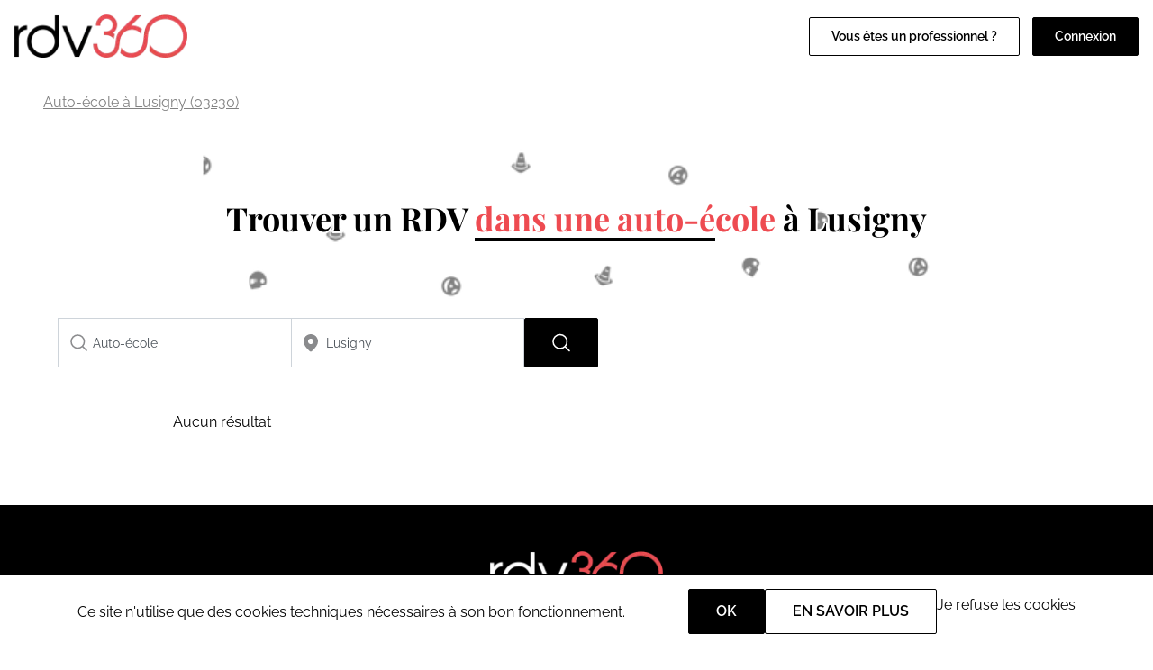

--- FILE ---
content_type: text/html; charset=UTF-8
request_url: https://www.rdv360.com/auto-ecole/lusigny-03230
body_size: 6882
content:
<!doctype html>
<html lang="fr">
<head>
            <!-- Google Tag Manager -->
        <script>(function(w,d,s,l,i){w[l]=w[l]||[];w[l].push({'gtm.start':
                    new Date().getTime(),event:'gtm.js'});var f=d.getElementsByTagName(s)[0],
                j=d.createElement(s),dl=l!='dataLayer'?'&l='+l:'';j.async=true;j.src=
                'https://www.googletagmanager.com/gtm.js?id='+i+dl;f.parentNode.insertBefore(j,f);
            })(window,document,'script','dataLayer','GTM-KMGN2K');</script>
        <!-- End Google Tag Manager -->
    
    <meta charset="utf-8">
    <meta name="viewport" content="width=device-width, initial-scale=1">

    <!-- CSRF Token -->
    <meta name="csrf-token" content="i3UOR6hJfKRhHDIMVud9DHsWLt8vEvf6cFrr9iYx">

        
                    <link rel="canonical" href="https://www.rdv360.com/auto-ecole/lusigny-03230" >
        
                    <title>Rdv360 - RDV rapide - Recherche de auto-ecole à Lusigny (page 1)</title>
            
        
    <link rel="icon" type="image/png" href="/img/rdv360-favicon.ico" />
    <!-- Styles -->
    <link href="/css/default.css?id=f69e468db8a615befb15dd29250bb402" rel="stylesheet">

        <script defer src="https://cdn.jsdelivr.net/npm/alpinejs@3.x.x/dist/cdn.min.js"></script>
    <script src="/js/cookies.min.js"></script>
    <style>
        [x-cloak] { display: none }
    </style>
<!-- Scripts -->
    <script src="/js/app.js?id=74680ad75c686ab731f835c060070c1c" defer></script>

            <script src="https://cdn.maptiler.com/maplibre-gl-js/v2.4.0/maplibre-gl.js"></script>
    <link href="https://cdn.maptiler.com/maplibre-gl-js/v2.4.0/maplibre-gl.css" rel="stylesheet" />

    
</head>
<body class="result">

            <!-- Google Tag Manager (noscript) -->
        <noscript><iframe src="https://www.googletagmanager.com/ns.html?id=GTM-KMGN2K"
                          height="0" width="0" style="display:none;visibility:hidden"></iframe></noscript>
        <!-- End Google Tag Manager (noscript) -->
    
            <div id="nav">
    <nav class="nav-desktop d-flex align-items-center justify-content-between" id="nav-desktop">
        <div class="d-flex align-items-center">
            <a href="https://www.rdv360.com">
                <img src="/img/rdv360-logo_black.png" alt="Logo Rdv360" class="nav-logo" width="200" height="50"/>
            </a>
                    </div>
        <div class="d-flex">
                        <div class="links d-flex justify-content-end gap-4">
                                    <a href="https://logiciel-auto-ecole.rdv360.com" class="btn btn-primary-inv" target="_blank">Vous êtes un professionnel ?</a>
                            </div>
            <div class="d-flex justify-content-end gap-4" style="margin-left: 1em">
                                    <label for="popup-connexion" class="btn btn-primary">Connexion</label>
                            </div>
        </div>
    </nav>

    <nav class="nav-mobile d-flex justify-content-between align-items-center" id="nav-mobile">
        <label for="displayMenu" class="nav-item">
            <svg width="21" height="15" viewBox="0 0 21 15" fill="none" xmlns="http://www.w3.org/2000/svg">
                <path d="M1.00262 1H19.9995" stroke="black" stroke-width="1.58307" stroke-linecap="round" stroke-linejoin="round"/>
                <path d="M1 7.33228H19.9921" stroke="black" stroke-width="1.58307" stroke-linecap="round" stroke-linejoin="round"/>
                <path d="M1.00305 13.6646H19.992" stroke="black" stroke-width="1.58307" stroke-linecap="round" stroke-linejoin="round"/>
            </svg>
        </label>
        <input type="checkbox" id="displayMenu" name="displayMenu" />
        <div class="menu-mobile-wrapper">
            <label class="display-menu cursor-pointer" for="displayMenu"></label>
            <div class="menu-mobile">
                <div class="d-flex flex-column gap-4">
                                            <label for="popup-connexion" class="btn btn-primary">Connexion</label>
                        <a href="https://pro.rdv360.com" class="btn btn-primary-inv">Ajouter votre établissement</a>
                                    </div>
                                    <ul id="menu-home" class="menu-home">
                                                    <li>
                                <a href="https://www.rdv360.com/beaute-et-bien-etre" title="Beauté et bien-être" class="menu-sector-link ">Beauté et bien-être</a>
                                <ul class="sub-menu">
                                                                            <li><a href="https://www.rdv360.com/institut-de-beaute" title="Institut de beauté" class="menu-activity-link ">Institut de beauté</a></li>
                                                                            <li><a href="https://www.rdv360.com/coiffeur" title="Coiffure" class="menu-activity-link ">Coiffure</a></li>
                                                                            <li><a href="https://www.rdv360.com/barbier" title="Barbier" class="menu-activity-link ">Barbier</a></li>
                                                                            <li><a href="https://www.rdv360.com/onglerie-et-manucure" title="Onglerie et manucure" class="menu-activity-link ">Onglerie et manucure</a></li>
                                                                    </ul>
                            </li>
                                                    <li>
                                <a href="https://www.rdv360.com/services-publics" title="Services publics" class="menu-sector-link ">Services publics</a>
                                <ul class="sub-menu">
                                                                            <li><a href="https://www.rdv360.com/mairie" title="Mairie" class="menu-activity-link ">Mairie</a></li>
                                                                            <li><a href="https://www.rdv360.com/france-services" title="France Services" class="menu-activity-link ">France Services</a></li>
                                                                            <li><a href="https://www.vitemonpasseport.fr" title="Passeport CNI" class="menu-activity-link ">Passeport CNI</a></li>
                                                                    </ul>
                            </li>
                                                    <li>
                                <a href="https://www.rdv360.com/sante-medecine" title="Santé" class="menu-sector-link ">Santé</a>
                                <ul class="sub-menu">
                                                                            <li><a href="https://www.rdv360.com/orthophoniste" title="Orthophoniste" class="menu-activity-link ">Orthophoniste</a></li>
                                                                            <li><a href="https://www.rdv360.com/psychologue" title="Psychologue" class="menu-activity-link ">Psychologue</a></li>
                                                                            <li><a href="https://www.rdv360.com/kinesitherapeute" title="Kinésithérapeute" class="menu-activity-link ">Kinésithérapeute</a></li>
                                                                            <li><a href="https://www.rdv360.com/osteopathe" title="Ostéopathe" class="menu-activity-link ">Ostéopathe</a></li>
                                                                    </ul>
                            </li>
                                                    <li>
                                <a href="https://www.rdv360.com/divers-etablissements" title="Autres activités" class="menu-sector-link ">Autres activités</a>
                                <ul class="sub-menu">
                                                                            <li><a href="https://www.rdv360.com/auto-ecole" title="Auto-école" class="menu-activity-link  selected ">Auto-école</a></li>
                                                                            <li><a href="https://www.rdv360.com/veterinaire" title="Vétérinaire" class="menu-activity-link ">Vétérinaire</a></li>
                                                                            <li><a href="https://www.rdv360.com/toilettage" title="Toilettage" class="menu-activity-link ">Toilettage</a></li>
                                                                    </ul>
                            </li>
                                            </ul>
                                <div class="menu-mobile-footer">
                    <div class="button-list links">
                                                            <a href="https://logiciel-auto-ecole.rdv360.com" class="btn btn-primary-inv" target="_blank">Vous êtes un professionnel ?</a>
                                                </div>
                </div>
            </div>
        </div>

        <a href="https://www.rdv360.com">
            <img class="logo" src="/img/rdv360-logo_black.png" alt="Logo Rdv360" width="128" height="32" />
        </a>

        <div class="connexion nav-item">
                            <label for="popup-connexion">
                    <svg width="24" height="24" viewBox="0 0 24 24" xmlns="http://www.w3.org/2000/svg">
                        <path fill-rule="evenodd" clip-rule="evenodd" d="M7.49996 6C7.49996 3.51472 9.51468 1.5 12 1.5C14.4852 1.5 16.5 3.51472 16.5 6C16.5 8.48528 14.4852 10.5 12 10.5C9.51468 10.5 7.49996 8.48528 7.49996 6Z"/>
                        <path fill-rule="evenodd" clip-rule="evenodd" d="M3.75121 20.1053C3.82855 15.6156 7.49195 12 12 12C16.5081 12 20.1716 15.6157 20.2487 20.1056C20.2538 20.4034 20.0823 20.676 19.8116 20.8002C17.4327 21.8918 14.7865 22.5 12.0003 22.5C9.21382 22.5 6.5674 21.8917 4.18829 20.7999C3.91762 20.6757 3.74608 20.4031 3.75121 20.1053Z"/>
                    </svg>
                </a>
                    </div>
    </nav>

    <div class="popup">
        <input type="checkbox" class="popup-checkbox" id="popup-connexion">
        <label for="popup-connexion" class="popup-bg"></label>
        <div class="popup-container">
            <div class="d-flex gap-4 flex-wrap">
                <div class="connexion-card flex-1">
                    <svg class="connexion-card-icon" viewBox="0 -8 72 72" xmlns="http://www.w3.org/2000/svg"><path d="M12.54,52.05H59.46a2.11,2.11,0,0,0,1.6-.7A1.73,1.73,0,0,0,61.49,50,25.8,25.8,0,0,0,47.9,30.45a16.8,16.8,0,0,1-23.8,0A25.8,25.8,0,0,0,10.51,50a1.75,1.75,0,0,0,.43,1.38A2.11,2.11,0,0,0,12.54,52.05Z"/><path class="cls-1" d="M25.43,28.6c.27.29.56.56.85.82a14.52,14.52,0,0,0,19.43,0,11.1,11.1,0,0,0,.86-.82c.27-.29.54-.58.79-.89a14.6,14.6,0,1,0-22.72,0C24.89,28,25.16,28.31,25.43,28.6Z"/></svg>
                    <a href="https://www.rdv360.com/particulier/connexion" class="btn btn-primary">Particulier</a>
                </div>
                <div class="connexion-card flex-1">
                    <svg class="connexion-card-icon" viewBox="0 -8 72 72" xmlns="http://www.w3.org/2000/svg"><path d="M61.39,49.89A25.7,25.7,0,0,0,47.86,30.44c-3,3-7.23,19.66-11.86,19.66S27.18,33.48,24.14,30.44A25.7,25.7,0,0,0,10.61,49.89,1.71,1.71,0,0,0,11,51.27a2.15,2.15,0,0,0,1.6.7H59.37a2.15,2.15,0,0,0,1.6-.7A1.71,1.71,0,0,0,61.39,49.89ZM54,43.44H47.24V42H54Z"/><path class="cls-1" d="M25.47,28.6c.27.28.56.56.85.82a14.45,14.45,0,0,0,19.36,0c.29-.26.58-.54.85-.82s.54-.58.79-.89a14.55,14.55,0,1,0-22.64,0C24.93,28,25.19,28.31,25.47,28.6Z"/><path class="cls-1" d="M37.52,36.55a.4.4,0,0,1-.4.4H34.88a.4.4,0,0,1-.4-.4V34.3a.39.39,0,0,1,.4-.39h2.24a.39.39,0,0,1,.4.39Z"/><polyline class="cls-1" points="34.35 37.87 37.56 37.87 39.08 50.62 32.81 50.62"/></svg>
                    <a href="https://pro.rdv360.com" class="btn btn-primary">Professionnel</a>
                </div>
            </div>
        </div>
    </div>
</div>
    
    <div id="directory" class="default">
        <main>
            <div class="breadcrumb-desktop">
                <div class="breadcrumb container-lg">
                                                        <a href="https://www.rdv360.com/auto-ecole/lusigny-03230">Auto-école à Lusigny (03230)</a>
                                                    </div>
            </div>

                <div id="search-page">
        <div class="search-head">
                                                <picture>
                        <source srcset="/img/results/icon_2648.webp">
                        <img src="/img/results/icon_2648.png" alt="Autos-écoles et moto-écoles icons">
                    </picture>
                                                                            <h1>Trouver un RDV <span class="text-underline">dans une auto-école</span> à Lusigny</h1>
                                                        </div>

        <div class="container-lg">
            <div id="search" class="filters">
                <search-widget
                    region="0"
                    where-placeholder="Ville"
                                                                        sector="2648"
                            activity="2807"
                                                                 what-init="Auto-école"                      what-init="auto-ecole"                      where-init="Lusigny"                 ></search-widget>
            </div>
        </div>

        <div id="search-results" class="container-lg">
            <div class="results">
                                    <div class="container">
                        Aucun résultat
                    </div>
                            </div>
        </div>
    </div>

            <div class="breadcrumb-mobile">
                <div class="breadcrumb container-lg">
                                                        <a href="https://www.rdv360.com/auto-ecole/lusigny-03230">Auto-école à Lusigny (03230)</a>
                                                    </div>
            </div>
                            <footer>
    <div class="footer-logo-wrap container">
        <img class="footer-logo" src="/img/rdv360-logo_white.png" alt="logo Rdv360" width="192" height="48" />
    </div>
    <div class="website-links">
        <div>
            <h3>A propos de Rdv360</h3>
            <div class="p">
                <ul>
                    <li><a href="https://beaute.rdv360.com/inscription/?cat=x">Ajoutez votre établissement</a></li>
                    <li><a href="https://fr.indeed.com/cmp/Rdv-360">Rejoignez-nous</a></li>
                    <li><a href="https://www.rdv360.com/cgu">CGU</a></li>
                </ul>
            </div>
        </div>
        <div>
            <h3>Trouver votre prestation</h3>
            <div class="p">
                <ul>
                    <li><a href="https://www.rdv360.com/beaute-et-bien-etre">Institut de beauté</a></li>
                    <li><a href="https://www.rdv360.com/coiffeur">Coiffeur</a></li>
                    <li><a href="https://www.vitemonpasseport.fr" rel="external" target="_blank">Mairie</a></li>
                </ul>
            </div>
        </div>
        <div>
            <h3>Recherches populaires</h3>
            <div class="p">
                <ul>
                    <li><a href="https://www.rdv360.com/epilation/paris-75000">Épilation à Paris</a></li>
                    <li><a href="https://www.vitemonpasseport.fr/" target="_blank">Demande de passeport</a></li>
                    <li><a href="https://www.rdv360.com/orthophoniste/paris-75000">Orthophoniste à Paris</a></li>
                </ul>
            </div>
        </div>
        <div class="social-links">
            <h3>Restons connectés</h3>
            <div class="links d-flex">
                <a href="https://www.facebook.com/rdv360/" aria-label="Voir le facebook de rdv360">
                    <svg viewBox="0 0 24 24" class="fill-white w-8 h-8">
                        <path fill-rule="evenodd" clip-rule="evenodd" d="M1.75 2.06137C1.75 1.88552 1.89068 1.75 2.05556 1.75H21.9445C22.1093 1.75 22.25 1.88552 22.25 2.06137V21.9387C22.25 22.1145 22.1093 22.25 21.9445 22.25H15.6743V16.2763H18.7952L19.3308 12.6109H15.6743V10.1657C15.6743 9.49068 16.2215 8.94348 16.8965 8.94348H17.1537H19.3308V4.66565H14.8296L14.7989 4.6658C13.0381 4.68271 11.6244 6.12383 11.6413 7.88468L11.6533 9.13168L11.6104 12.6109H8.33337V16.2763H11.6533V22.25H2.05556C1.89068 22.25 1.75 22.1145 1.75 21.9387V2.06137ZM2.05556 0.25C1.0545 0.25 0.25 1.06486 0.25 2.06137V21.9387C0.25 22.9351 1.0545 23.75 2.05556 23.75H21.9445C22.9455 23.75 23.75 22.9351 23.75 21.9387V2.06137C23.75 1.06486 22.9455 0.25 21.9445 0.25H2.05556Z"/>
                    </svg>
                </a>
                <a href="https://twitter.com/rdv360" aria-label="Voir le twitter de rdv360">
                    <svg viewBox="0 0 24 24" class="fill-white w-8 h-8">
                        <path fill-rule="evenodd" clip-rule="evenodd" d="M19.1683 4.6854C18.6902 4.0298 18.1159 3.52093 17.4383 3.18877C16.6735 2.81395 15.8237 2.68708 14.9147 2.7784C13.4473 2.92581 12.4224 3.74408 11.8369 4.94524C11.3368 5.97121 11.1624 7.2564 11.2222 8.63205C9.8576 9.16056 8.65357 8.87434 7.58645 8.19309C6.36563 7.41372 5.35044 6.12353 4.63635 4.95957C4.47912 4.70328 4.18401 4.56566 3.88661 4.60995C3.5892 4.65424 3.34699 4.87187 3.27126 5.16285C2.77153 7.0828 2.23618 9.56307 3.29714 12.3192C3.90478 13.8976 5.18217 15.2101 7.01747 16.2928C5.19337 17.1109 3.74771 17.3554 2.64039 17.1443C2.27835 17.0753 1.91983 17.2796 1.7946 17.6262C1.66938 17.9729 1.81456 18.3591 2.1371 18.5374C2.15989 18.55 2.1862 18.5647 2.2159 18.5812C2.81486 18.9146 4.79685 20.0177 7.25581 20.6952C9.81722 21.4008 13.0598 21.6897 15.8073 19.973C20.9024 16.7896 20.8682 11.3947 20.8519 8.82575C20.8515 8.75728 20.8511 8.69081 20.8508 8.62646C20.9216 8.50341 21.0094 8.3759 21.1228 8.21419C21.1282 8.20653 21.1336 8.1988 21.1391 8.19101C21.2855 7.98228 21.466 7.72491 21.632 7.4106C21.9906 6.7314 22.25 5.85076 22.25 4.47187C22.25 4.17392 22.0736 3.90423 21.8007 3.78478C21.5277 3.66533 21.2099 3.71878 20.9911 3.92096C20.2882 4.5702 19.6965 4.76123 19.1683 4.6854ZM16.7781 4.53568C16.3002 4.30145 15.7377 4.20327 15.0647 4.27089C14.159 4.36187 13.5633 4.8269 13.1853 5.60245C12.7862 6.4213 12.6294 7.60343 12.7512 9.03993C12.7771 9.34468 12.6153 9.63459 12.3424 9.77261C10.2322 10.8397 8.31708 10.4391 6.7793 9.45742C5.82973 8.85121 5.01653 8.02233 4.35361 7.17926C4.1022 8.60746 4.06567 10.1402 4.697 11.7803C5.24626 13.2071 6.6061 14.5138 8.98244 15.6339C9.23821 15.7544 9.40444 16.0086 9.41239 16.2912C9.42033 16.5738 9.26865 16.8369 9.02006 16.9717C7.72559 17.6732 6.50943 18.1787 5.38122 18.4595C6.05552 18.7402 6.82646 19.021 7.65424 19.249C10.0656 19.9134 12.7958 20.0859 15.0125 18.7009C19.3781 15.9733 19.3609 11.386 19.3512 8.78519C19.3507 8.66689 19.3503 8.55269 19.3503 8.44297C19.3503 8.33117 19.3753 8.22078 19.4234 8.11989C19.5652 7.82284 19.7426 7.56985 19.89 7.35968L19.8954 7.35196C20.0505 7.13075 20.1842 6.94003 20.3055 6.71021C20.4101 6.51228 20.5118 6.27251 20.5915 5.9588C19.9254 6.23035 19.2246 6.28601 18.5028 6.07039C18.3334 6.01978 18.1873 5.91094 18.0903 5.7631C17.6984 5.16553 17.2575 4.77066 16.7781 4.53568Z"/>
                    </svg>
                </a>
                <a href="https://www.linkedin.com/company/rdv360/" aria-label="Voir le linkedin de rdv360">
                    <svg viewBox="0 0 24 24" class="fill-white w-8 h-8">
                        <path fill-rule="evenodd" clip-rule="evenodd" d="M4.5 2.75006C3.80964 2.75006 3.25 3.30971 3.25 4.00006C3.25 4.69042 3.80964 5.25006 4.5 5.25006C5.19036 5.25006 5.75 4.69042 5.75 4.00006C5.75 3.30971 5.19036 2.75006 4.5 2.75006ZM1.75 4.00006C1.75 2.48128 2.98122 1.25006 4.5 1.25006C6.01878 1.25006 7.25 2.48128 7.25 4.00006C7.25 5.51884 6.01878 6.75006 4.5 6.75006C2.98122 6.75006 1.75 5.51884 1.75 4.00006Z"/>
                        <path fill-rule="evenodd" clip-rule="evenodd" d="M1.75 9.00006C1.75 8.58585 2.08579 8.25006 2.5 8.25006H6.5C6.91421 8.25006 7.25 8.58585 7.25 9.00006V21.5001C7.25 21.9143 6.91421 22.2501 6.5 22.2501H2.5C2.08579 22.2501 1.75 21.9143 1.75 21.5001V9.00006ZM3.25 9.75006V20.7501H5.75V9.75006H3.25Z"/>
                        <path fill-rule="evenodd" clip-rule="evenodd" d="M11.288 10.3089C12.3169 9.17353 13.8859 8.25 16 8.25C18.1141 8.25 19.6831 9.17353 20.712 10.3089C21.7134 11.4138 22.25 12.7737 22.25 13.75V21.5C22.25 21.9142 21.9142 22.25 21.5 22.25H18C17.5858 22.25 17.25 21.9142 17.25 21.5V14.5C17.25 14.1705 17.1205 13.7707 16.879 13.4634C16.647 13.1681 16.3497 13 16 13C15.5924 13 15.303 13.1553 15.1038 13.3907C14.894 13.6386 14.75 14.0199 14.75 14.5V21.5C14.75 21.9142 14.4142 22.25 14 22.25H10.5C10.0858 22.25 9.75 21.9142 9.75 21.5V13.75C9.75 12.7737 10.2866 11.4138 11.288 10.3089ZM12.3995 11.3161C11.5884 12.2112 11.25 13.2263 11.25 13.75V20.75H13.25V14.5C13.25 13.7301 13.481 12.9864 13.9587 12.4218C14.447 11.8447 15.1576 11.5 16 11.5C16.9003 11.5 17.603 11.9569 18.0585 12.5366C18.5045 13.1043 18.75 13.8295 18.75 14.5V20.75H20.75V13.75C20.75 13.2263 20.4116 12.2112 19.6005 11.3161C18.8169 10.4515 17.6359 9.75 16 9.75C14.3641 9.75 13.1831 10.4515 12.3995 11.3161Z"/>
                    </svg>
                </a>
            </div>
        </div>
    </div>
    <div class="footer-copyright">
        Tous droits réservés RDV360
    </div>
</footer>
                    </main>
    </div>

    
    <div id="cookies"
     class="cookies"
     x-data="{ hide_banner: true }"
     x-init="hide_banner = docCookies.hasItem('hide_banner_default') ? (docCookies.getItem('hide_banner_default') == 'true') : false;"
     x-show="!hide_banner">
    Ce site n'utilise que des cookies techniques nécessaires à son bon fonctionnement.
    <div class="d-flex gap-4 align-items-end">
        <button class="btn btn-primary"
                type="button"
                @click="hide_banner = true; docCookies.setItem('hide_banner_default', true, (180*24*60*60));"
                aria-label="Accept"
        >OK</button>
        <a href="https://www.rdv360.com/cgu/#cookies" class="btn btn-primary-inv" target="_blank">En savoir plus</a>
        <a href="javascript:void(0)"
           @click="hide_banner = true;"
        >Je refuse les cookies</a>
    </div>
</div>

    
    
            <script>
    const map = new maplibregl.Map({
        container: 'mapTiler', // container's id or the HTML element in which MapLibre GL JS will render the map
        style: `https://api.maptiler.com/maps/streets-v2/style.json?key=ySZW0pxfViniZh3l4rdL`, // style URL
        center: [3.48949898102, 46.5717045071], // starting position [lng, lat]
        zoom: 9, // starting zoom
    });
    map.addControl(new maplibregl.NavigationControl(), 'top-right');

    let arrayMarkers = []
    let el, popup
    let date

    </script>
</body>
</html>
